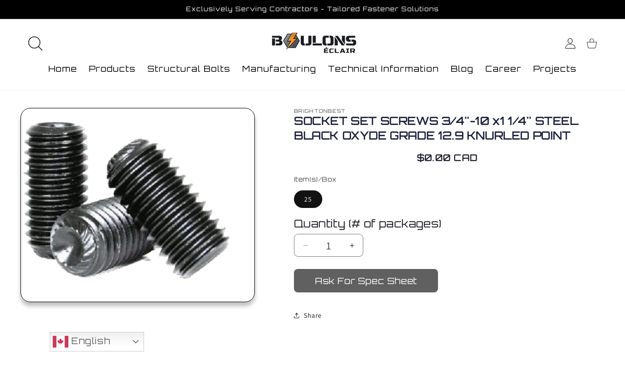

--- FILE ---
content_type: text/css
request_url: https://boulonseclair.com/cdn/shop/t/97/assets/custom.css?v=98210599766202814591754660849
body_size: 4142
content:
@font-face{font-family:Allerta Stencil;src:url(/cdn/shop/files/AllertaStencil-Regular.ttf?v=1740652758.woff)}@font-face{font-family:Orbitron;src:url(/cdn/shop/files/Orbitron-VariableFont_wght.ttf?v=1740653219.woff)}@font-face{font-family:Stardos Stencil;src:url(/cdn/shop/files/StardosStencil-Regular.ttf?v=1740657380.woff)}@font-face{font-family:Poppins;src:url(/cdn/shop/files/Poppins-Regular.ttf?v=1740659053.woff)}@font-face{font-family:Russo One;src:url(/cdn/shop/files/RussoOne-Regular.ttf?v=1741085485.woff)}@font-face{font-family:Work Sans;src:url(/cdn/shop/files/WorkSans-VariableFont_wght.ttf?v=1741087224.woff)}h1,h2,h3,h4,h5,a,button,strong,span,ul,li,p{font-family:Orbitron}svg.icon.icon-search{width:30px;height:30px}.header__menu-item{letter-spacing:1px;font-size:17px;color:#000}@media (min-width:991px){svg.icon.mobile{display:none}}@media (max-width:990px){.header--top-center>.header__search{display:block;margin-left:21px;margin-top:5px}.header__icons.header__icons--localization.header-localization details-modal.header__search{display:none}.header{padding:10px 2rem!important}svg.icon.icon-search{width:22px;height:22px}.header__icon .icon{height:20px;width:22px;fill:none;vertical-align:middle}.header__icons{padding-right:unset!important}svg.icon.icon-hamburger{height:28px;width:26px}svg.icon.desktop{display:none}}@media screen and (max-width: 749px){.header__icons.header__icons--localization.header-localization .header__icon--account.small-hide{display:block!important;order:1}.header__heading-logo-wrapper{max-width:130px}.menu-drawer__menu-item{font-size:14px!important}svg.icon.icon-close{width:17px!important}}.footer-block--link_list{width:15%!important}.image-btto-info p{font-size:20px;line-height:1.2;font-weight:700;margin-bottom:5px}.image-btto-info{padding-right:170px}.image-bottom-social-icon ul{justify-content:flex-start;display:flex}.image-bottom-social-icon{display:flex}@media (min-width:800px){li.list-social__item:first-child a{padding-left:0!important}}h2.footer-block__heading{font-weight:700;font-size:20px;margin-bottom:8px}.footer-middle-info{display:flex;justify-content:center;padding-left:17rem}.footer-middle-info--inner{display:flex;max-width:620px;flex-wrap:wrap;justify-content:space-between;row-gap:20px}.footer-middle-info--item{display:flex;align-items:center;gap:10px}.footer-middle-info--item-info a{text-decoration:none;color:#000}.footer-middle-info--item-info p{color:#000;font-size:17px;font-weight:500;margin:0;font-family:Orbitron}.footer__content-top.page-width{padding-bottom:20px}.footer-middle-info{padding-bottom:40px}.footer__content-bottom-wrapper.last-info.page-width{display:none}.footer__column.footer__column--info{display:flex;flex-direction:unset;position:relative}.footer__payment{margin:0!important;width:40%}.footer__column--info---text p{margin:0}.footer__column.footer__column--info{gap:13px;justify-content:end}.footer__content-bottom{padding:0!important;border:unset!important}.footer__content-bottom.scroll-trigger.animate--slide-in.scroll-trigger--offscreen{opacity:1}.footer__column--info---text{font-size:12px;color:#fff;background:#000;padding:10px;width:100%;text-align:center;justify-content:center;display:flex}.footer__payment{position:absolute;right:10px}@media (max-width:800px){.footer-block--link_list{width:49%!important}.footer__content-top.page-width{padding-left:15px;padding-right:15px}.footer__blocks-wrapper{display:flex!important;flex-wrap:wrap}.image-btto-info{padding-right:unset}.image-btto-info p{font-size:17px}.footer-block__details-content.footer-block-image{margin-bottom:0}.footer-block__image-wrapper img{max-width:130px}.footer-block__image-wrapper{margin-bottom:0}.image-bottom-social-icon{display:none}.footer-block.grid__item{margin:0rem 0!important}.footer-block__details-content{margin-bottom:1rem!important}.image-btto-info{margin-bottom:20px}.footer-middle-info{padding:0 15px 25px}.footer-middle-info--item-info p{font-size:13px;line-height:1}.footer__blocks-wrapper{margin-bottom:0}h2.footer-block__heading{font-size:18px}.list-menu__item{font-size:12px;padding-bottom:0!important}.footer-middle-info--item img{max-width:25px}.footer__column.footer__column--info{padding-top:0!important}.footer-block__image-wrapper img{max-width:130px!important}.footer-block__image-wrapper{margin:0!important}.footer-block--image{width:100%!important}.footer-middle-info{justify-content:flex-start}.list-payment{justify-content:center!important}}@media (max-width:1100px){.footer__payment{position:unset}.footer__column.footer__column--info{flex-direction:column-reverse}.footer__payment{width:100%}.footer__column.footer__column--info{padding-left:0;padding-right:0}}h2.banner__heading,h2.banner__heading strong{font-weight:600;font-family:Stardos Stencil!important}h2.banner__heading strong{color:#f5ad52}.banner__buttons a:after{content:unset}.banner__buttons a{background:#f5ad52;padding:7.75px 22px;border-radius:6.02px;text-decoration:none;font-size:16.14px;line-height:28px;font-weight:400;font-family:Orbitron;color:#fff;text-align:center;display:flex;justify-content:center;width:100%;max-width:fit-content;box-shadow:0 6px #ce7d16}.banner__buttons{padding-top:20px}@media screen and (min-width: 750px){.banner__content.banner__content--bottom-center{align-items:center!important;justify-content:center}.banner--medium.banner--desktop-transparent .banner__box{max-width:unset!important}h2.banner__heading.inline-richtext.h0{max-width:850px;margin:0 auto;line-height:1.1}.banner__text.rte.body p{font-size:20px;color:#fff;line-height:1.5}h2.banner__heading,h2.banner__heading strong{font-size:55px;letter-spacing:2px}}.newsletter__wrapper h2.inline-richtext{font-size:32px;font-weight:700;color:#303030;line-height:17px}.newsletter__wrapper .newsletter__subheading.rte p{font-size:14px;line-height:14px;color:#303030}.newsletter__wrapper .newsletter__subheading.rte{margin:42px auto}.newsletter__wrapper .newsletter-form__button{width:250px!important;right:-300px!important;background:#000!important;padding:13px 0;border-radius:3px}.newsletter__wrapper .newsletter-form__field-wrapper .field__input{background:#fff;border:none!important;border-radius:8px}.newsletter__wrapper label.field__label{color:#b9b7b7;font-size:18px;line-height:22px}.newsletter__wrapper .field{position:unset!important}.newsletter__wrapper .field__button>.svg-wrapper{height:auto;width:100%;font-size:15px;line-height:20px;color:#fff}.newsletter__wrapper .field:after{content:none}.newsletter__wrapper .field__button{position:unset}.newsletter__wrapper .newsletter-form{max-width:unset!important;flex-direction:row!important;gap:50px}.newsletter.center{margin-bottom:50px;position:relative}.newsletter:after{content:"";position:absolute;width:100%;height:50px;background:#fff;left:0;bottom:-49px}@media screen and (max-width:990px){.newsletter__wrapper h2.inline-richtext{font-size:20px;line-height:normal}.newsletter__wrapper .newsletter__subheading.rte{margin:12px auto 32px}.newsletter__wrapper .newsletter__subheading.rte p{font-size:12px;line-height:15px}.newsletter__wrapper .newsletter-form{gap:11px}.newsletter__wrapper label.field__label{font-size:14px;line-height:25px}.newsletter__wrapper .field__button>.svg-wrapper{font-size:13px;line-height:17px}.section-template--19094880059637__newsletter_FkXnVc-padding{padding-top:40px;padding-bottom:40px}.newsletter:after{height:40px}}.contact-form-2 h2.title{width:100%;text-align:center;font-size:42px;line-height:84px;font-weight:400;color:#1e212e;margin:0 0 12px;font-family:Stardos Stencil}.contact-form-2 .contact-form-info p{font-size:22px;line-height:30px;font-weight:400;color:#1e212e;font-family:Poppins;text-align:center;margin:0}.contact-form-2 .contact-form-info,.contact-form-2 .field,.contact-form-2 .field.field--with-error{width:100%}.contact-form-2 .contact__fields{display:flex!important;flex-direction:column;width:100%}.contact-form-2 .field__input,.customer .field input{background:#8282820d}.contact-form-2 .field__label,.customer .field label{font-size:16px;line-height:26px;font-weight:400;font-family:Poppins}.contact-form-2 .contact-form-info{width:100%;margin:0 0 30px}.contact-form-2 button.button{border:none;background:#f5ad52;width:465px;max-width:100%;font-size:18px;font-weight:600;line-height:normal;padding:16px 0;font-family:Orbitron}.contact-form-2 button.button:after{content:none}.contact-form-2 .contact__button{width:100%;display:flex;justify-content:center}.contact-form-2 .contact-form-last-text{width:100%;margin:30px 0 0}.contact-form-2 .contact-form-last-text p{margin:0;text-align:center;line-height:30px;font-size:22px;font-family:Poppins;color:#1e212e}.contact-form-2 .contact-form-last-text p strong{color:#f5ad52;font-weight:700}.contact-form-last-text p a{text-decoration:none}.contact-form-2 .section-template--19106787295477__contact_form_2_FUU7Xg-padding{padding-top:0;padding-bottom:56px}@media screen and (max-width:990px){.contact-form-2 h2.title{font-size:20px;line-height:normal}.contact-form-2 .contact-form-info p{font-size:14px;line-height:normal}.contact-form-2 .contact-form-info{margin:0 0 43px}.contact-form-2 .field__label,.customer .field label{font-size:14px}.contact-form-2 button.button{width:230px;font-size:14px;padding:9px 11px}.contact-form-2 .contact__button{margin:10px 0 0}.contact-form-2 .contact-form-last-text{margin:16px 0 0}.contact-form-2 .contact-form-last-text p{line-height:normal;font-size:14px}.contact-form-2 .section-template--19106787295477__contact_form_2_FUU7Xg-padding{padding-bottom:40px}}.contact-form-3 h2.title{width:100%;text-align:center;font-size:42px;line-height:84px;font-weight:400;color:#1e212e;margin:0 0 12px}.contact-form-3 .contact-form-info p{font-size:22px;line-height:30px;font-weight:400;color:#1e212e;font-family:Poppins;text-align:center;margin:0}.contact-form-3 .contact-form-info,.contact-form-3 .field,.contact-form-3 .field.field--with-error{width:100%}.contact-form-3 .contact__fields{display:flex!important;flex-direction:column;width:100%}.contact-form-3 .field__input,.customer .field input{background:#8282820d}.contact-form-3 .field__label,.customer .field label{font-size:16px;line-height:26px;font-weight:400;font-family:Poppins}.contact-form-3 .contact-form-info{width:100%;margin:0 0 30px}.contact-form-3 button.button{border:none;background:#f5ad52;width:465px;max-width:100%;font-size:18px;font-weight:600;line-height:normal;padding:16px 0;font-family:Orbitron}.contact-form-3 button.button:after{content:none}.contact-form-3 .contact__button{width:100%;display:flex;justify-content:center}.contact-form-3 .contact-form-last-text{width:100%;margin:30px 0 0}.contact-form-3 .contact-form-last-text p{margin:0;text-align:center;line-height:30px;font-size:22px;font-family:Poppins;color:#1e212e}.contact-form-3 .contact-form-last-text p strong{color:#f5ad52;font-weight:700}.contact-form-3 .contact-form-last-text p a{text-decoration:none}.contact-form-3 .section-template--19106787295477__contact_form_2_FUU7Xg-padding{padding-top:0;padding-bottom:56px}.contact-form-3 .contact-form-inner-row-col{width:100%;display:flex;flex-direction:row-reverse;align-items:center;gap:232px}.contact-form-3 .contact{max-width:132.6rem!important}.map{display:grid}.contact-form-3 .contact-form-3-col-1{width:50%;padding:50px;box-shadow:0 0 13px #00000029}.contact-form-3 .contact-form-3-col-2{width:calc(50% - 232px)}.contact-form-3 .contact-form-3-col-3-heading{width:100%}.contact-form-3 .contact-form-3-col-3-desc{width:100%;margin:20px 0}.contact-form-3 .contact-form-3-col-3-desc p{margin:0;font-size:18px;line-height:normal;font-weight:400;font-family:Poppins;color:#303030}.contact-form-3 .contact-form-col-3-parent-block{width:100%;display:flex;flex-direction:column;gap:23px}.contact-form-3 .contact-form-block-svg{width:25px;max-width:100%;display:flex}.contact-form-3 .contact-form-block-text{width:100%}.contact-form-3 .contact-form-block-svg svg{width:100%;height:25px;max-height:100%}.contact-form-3 .contact-form-main-block{width:100%;display:flex;align-items:center;gap:22px}.contact-form-3 .contact-form-block-text p{margin:0;font-size:18px;font-weight:400;line-height:normal;font-family:Poppins;color:#303030}.contact-form-3 .contact-form-3-col-3-heading h2{margin:0;font-size:28px;font-weight:700;line-height:normal;font-family:Orbitron}@media screen and (max-width:990px){.contact-form-3 h2.title{font-size:20px;line-height:normal}.contact-form-3 .contact-form-info p{font-size:14px;line-height:normal}.contact-form-3 .contact-form-info{margin:0 0 43px}.contact-form-2 .field__label,.customer .field label{font-size:14px}.contact-form-3 button.button{width:100%;font-size:14px;padding:9px 11px}.contact-form-3 .contact__button{margin:10px 0 0}.contact-form-3 .contact-form-last-text{margin:16px 0 0}.contact-form-3 .contact-form-last-text p{line-height:normal;font-size:14px}.contact-form-3 .section-template--19106787295477__contact_form_2_FUU7Xg-padding{padding-bottom:40px}.contact-form-3 .contact-form-inner-row-col{flex-direction:column-reverse;gap:20px}.contact-form-3 .contact-form-3-col-1{width:100%;padding:20px}.contact-form-3 .contact-form-3-col-2{width:100%}.contact-form-3 .contact{padding:50px 20px 40px}.contact-form-3 .contact-form-3-col-3-heading h2{font-size:20px}.contact-form-3 .contact-form-3-col-3-desc p,.contact-form-3 .contact-form-block-text p{font-size:14px}.contact-form-3 .field__label,.customer .field label{font-size:14px;line-height:normal}}.grid-item{float:left;padding-left:20px;vertical-align:top;width:100%;box-sizing:border-box}.grid-border>.grid-item{padding-top:30px}.collection-filters-container{margin:10px 0;font-size:16px;display:block}.product-table-cell,.listing-table-header{display:flex;flex-wrap:unset}.collection-filters-container{overflow:hidden}.collection-filters-container .cf-title:first-child{margin-top:0}.cf-label.cf-title{cursor:pointer;background:#e0e0e0 url(https://boulonseclair.com/cdn/shop/t/79/assets/accordion-closed.png) no-repeat 5px 50%;padding-left:25px;padding-top:2px;margin-top:10px;border:1px solid #ccc}.cf-label.cf-title,.cf-options-container{float:left;width:100%}.cf-title{display:block;font-weight:700;margin:20px 5px 0 0;font-size:16px}.cf-options-container{display:none;padding-left:5px;border:1px solid #ccc;border-top:0px solid transparent}.collection-filters-container label{display:block;margin:0 6px 6px 0;cursor:pointer;font-weight:400}label,legend{font-size:14px}.cf-options-container label{margin:6px}.cf-checkbox,.cf-radio{display:inline-block!important;padding:0;margin:0!important;vertical-align:bottom;position:relative;top:-6px}.cf-checkbox:checked+span{font-weight:700!important;color:#000}.collection-info img{border:1px solid #ccc;border-radius:3px;float:left;margin-right:20px}.cf-mobile-only{display:none}.header_row{background:#e0e0e0;margin-left:0}.header_padding{padding-top:10px}.text-center{text-align:center}.border_grid{border:1px solid #e0e0e0;padding:10px;margin-left:0}.pure-table-odd{background-color:#f2f2f2}.sca-qv-image{position:relative}.product-table-cell a{color:#f5ad52;text-decoration:none;background:transparent}.padding_title{padding-top:15px}.mobile_view{display:none}#shopify-section-collection-template .quantity-container input[type=number]{width:100%}.product-table-cell input[type=text],.product-table-cell input[type=search],.product-table-cell input[type=password],input[type=email],.product-table-cell input[type=file],.product-table-cell input[type=number],.product-table-cell input[type=tel],.product-table-cell textarea,select{border:1px solid #b6b6b6;background-color:#0000001a;width:100%;max-width:100%;display:block;margin:0}.product-table-cell .btn,.product-table-cell .btn-secondary,.product-table-cell input.btn-secondary,.product-table-cell input[type=submit]{position:relative;text-transform:uppercase;font-size:20px;line-height:1.3;border-radius:7px;box-shadow:0 6px #ce7d16!important;background:#f39927cc;color:#eceff1;-webkit-transition:background-color .3s,color .3s;transition:background-color .3s,color .3s;padding:0 15px}.product-table-cell a.btn:before{content:"";position:absolute;top:-20px;left:-20px;bottom:-20px;right:-20px;background:#f5ad52;z-index:-1;opacity:0;-webkit-transform:scale3d(.8,.5,1);transform:scale3d(.8,.5,1)}.collection-desc h1{margin:0}.collection-desc h1{font-weight:500;font-family:Stardos Stencil}.quantity-container{margin-left:auto}.quantity-container input{padding:10px;min-height:40px}.listing-table-cell.mobile_font.grid-item a.button{width:100%;max-width:183px;gap:unset;border-radius:7.32px;padding:9.15px;box-shadow:unset!important;text-transform:capitalize;font-family:Orbitron;font-size:14px}.quantity-container .quantity{text-align:center}.quantity-container .quantity::-webkit-outer-spin-button,.quantity-container .quantity::-webkit-inner-spin-button{-webkit-appearance:none;margin:0}.listing-table-cell.mobile_font.grid-item a.button:after{content:unset}.product-table-cell{border-radius:20px}a.listing-table-title.no-translate{font-size:16px;font-family:Poppins}.grid-item.large--one-sixth.medium--one-sixth *{font-size:15px}.collection-desc p{margin-top:0}@media only screen and (min-width: 769px){.large--one-fifth,.large--two-tenths{width:20%}.large--four-fifths,.large--eight-tenths{width:80%}.large--two-thirds,.large--four-sixths,.large--eight-twelfths{width:66.666%}.large--one-sixth,.large--two-twelfths{width:16.666%}.grid.grid-border.coll-list-view.wrapper{display:flex;flex-wrap:unset}.listing-table-cell.mobile_font.grid-item.large--one-sixth{width:23%;gap:20px;display:flex;flex-direction:column}}@media only screen and (min-width: 1000px){body .wrapper{max-width:1425px!important;width:100%!important;margin:0 auto!important;padding:0 90px!important}}@media screen and (min-width: 480px){input[type=number]{width:50%}}@media screen and (max-width: 800px){.collection-filters{display:none}.wrapper{max-width:650px!important;padding:0 15px!important;margin:0 auto}.grid-item{padding-left:0}.collection-desc h1{font-weight:500;font-family:Russo One;line-height:40px}.cf-mobile-only{display:block}.grid.header_row.listing-table-header.small--hide,.listing-table-cell.grid-item.large--one-sixth.medium--hide.small--hide.text-center,.listing-table-cell.hide-cu{display:none}a.listing-table-title.no-translate{font-size:14px}.product-table-cell{display:flex;flex-direction:column}.product-table-cell-top{display:flex;align-items:flex-start;gap:10px}.quantity-container{max-width:70px;width:fit-content}.quantity-container input{margin:0!important;min-height:45px}.product-table-cell-bottom{display:flex;align-items:center;justify-content:space-between}.listing-mobile-img img{width:80%}.listing-mobile-img{width:40%;margin-right:20px}.listing-mobile-img~.button{width:60%}.listing-mobile-img~.button:before{content:unset}.listing-mobile-img~.button:after{content:unset}.listing-mobile-img~.button{box-shadow:unset!important;font-size:12px;font-family:Orbitron}}@media (min-width:800px){.product-table-cell-top,.product-table-cell-bottom{display:none}}.addditional-table{display:none}.product__title h1{font-size:22px;line-height:30px;font-weight:700;color:#1e213d}.product-button-shop{width:100%}.product-main-button{display:flex;align-items:center;width:fit-content;background:#dcfce7;padding:12px 20px;border-radius:10px;justify-content:start;gap:12px;text-decoration:none;font-size:21px;line-height:30px;font-weight:700;color:#191a23}.product-form__input{max-width:100%!important}.product-media-container{border:0}.field:after,.select:after,.customer .field:after,.customer select:after,.localization-form__select:after{border-radius:8px!important}.select__select{font-size:22px;line-height:30px!important;color:#191a23}label.form__label{font-size:22px;line-height:30px;font-weight:400;color:#191a23;margin:0 0 12px}.product__title{margin-bottom:12px}.product__info-container>*+*{margin:0 0 20px}input.quantity__input{font-size:22px;line-height:30px;font-weight:400;color:#191a23;text-align:left}.product-form__buttons{max-width:100%!important;display:flex;align-items:stretch;gap:37px;width:100%}.button--full-width{width:calc(50% - 19px);border-radius:8px}.button:after{content:none}.product-form__quote span{font-size:18px;line-height:30px;font-weight:400}table.product_table{width:100%;box-shadow:4px 10px 10px #00000040;border-radius:12px;overflow:hidden;padding:30px 24px;border-collapse:unset}a.btn{width:calc(50% - 19px);background:#616060;border-radius:8px;text-decoration:none;align-items:center;justify-content:center;display:flex;color:#fff;font-size:18px;line-height:30px;font-weight:400;padding:9px 0;text-align:center}label.quantity__label{font-size:22px;line-height:30px;font-weight:400;color:#191a23;margin:0 0 12px}table.product_table{width:100%}ul.grid.product-grid{margin:0}button.product-form__quote.button{background:#f5ad52!important}.grid{column-gap:30px}.grid--3-col-desktop .grid__item{width:calc(33.33% - 20px)}li.grid__item{box-shadow:0 8px 8px #00000040;border-radius:20px;overflow:hidden;padding:28px 45px 45px 29px}.card__inner{height:130px}.card__media .media img{object-fit:contain!important;height:100%!important}.price__container{width:100%}.price .price-item{text-align:center;display:flex!important;justify-content:center;font-size:18px;line-height:30px;color:#1e212e;font-weight:700}.product__media-item{border:1px solid black;border-radius:20px;padding:30px}.related-products__heading{margin:0 0 40px!important;font-size:22px;font-weight:700;line-height:30px;font-family:Orbitron}table.product_table th{background:#fff!important;width:100%;min-width:100%;text-align:left;margin:0 0 24px}.product_table th span{font-size:22px;line-height:30px;font-weight:700;color:#191a23!important}table.product_table td strong{color:#6b7280;font-size:18px;line-height:30px;font-weight:400}table.product_table td{width:100%;margin:5px 0 0;padding:0;font-size:18px;line-height:30px;font-weight:400;color:#6b7280}table.product_table td p{margin:0;font-size:18px;line-height:30px;font-weight:400;color:#303030}table.product_table tr{display:flex;padding:0;font-family:Poppins}table.product_table th{margin:0!important}.card-product-button{width:100%;display:flex;margin:auto 0 0}.card__heading{font-family:Orbitron;font-weight:700;font-size:18px;line-height:30px;text-align:center;vertical-align:middle}.card-product-main-button{width:100%;background:#f39927cc;border-radius:5px;text-decoration:none;text-align:center;color:#fff;padding:10px;font-size:11px;line-height:normal}.card__information{padding:0!important}.quantity:after{border-radius:8px!important}input.quantity__input{padding:0 20px}@media screen and (max-width:990px){.grid{flex-direction:column;gap:32px}.card__content{margin:20px 0 0}.card__information{padding:0}li.grid__item{box-shadow:0 8px 8px #00000040;border-radius:20px;overflow:hidden;padding:26px 40px 40px 28px;width:100%!important;max-width:100%!important}.grid--peek.slider .grid__item:first-of-type{margin-left:0;padding:0}.product-form__buttons{gap:10px;flex-direction:column}.button--full-width{width:100%;border-radius:8px}a.btn{width:100%}table.product_table td strong{font-size:15px;line-height:normal}table.product_table td{font-size:11px;line-height:normal}.product_table th span{font-size:17px;line-height:normal}table.product_table tr{padding:2.5px 0;display:flex}table.product_table th{margin:0}}.pro_list .accordion{cursor:pointer}ul{list-style:none}.card__information .price{display:none}.form__label{font-family:Orbitron}.product-form__quantity{max-width:44rem!important}@media screen and (max-width:768px){li.product__media-item{margin:0 20px!important;width:calc(100% - 40px)!important}table.product_table td{margin:5px 0 0}table.product_table{padding:20px 14px}table.product_table td p{font-size:15px;line-height:24px}}table{border-collapse:collapse;border-spacing:0;border-style:unset!important}th,td{border:1px solid #b6b6b6}table.product_table th,table.product_table td{border:0}a#addToCart_ListView{width:100%;max-width:183px;gap:unset;border-radius:7.32px;padding:9.15px;box-shadow:unset!important;text-transform:capitalize;font-size:14px;background:#f39927cc;color:#eceff1;height:47px}.pagination a{color:#f39927;text-decoration:none;background:transparent;transition:.3s}#pagination{margin-bottom:20px}.pagination a:hover{opacity:.7}.card--standard>.card__content .card__information{display:flex;flex-direction:column}.card__heading{margin-bottom:20px}.mobile-view img{opacity:1}.block-section-main-block-info h5{margin:0}.block-section-main-block-info ol li{font-size:13px;color:#121212}.block-section-main-block-info ol{text-align:center;display:flex;flex-direction:column;align-items:center;padding:0}ol{counter-reset:section;list-style:none;padding-left:0}.faq-2.item{counter-increment:section;margin-bottom:15px}.faq-2.item:before{content:counter(section) ". ";font-weight:700}.faq-2.item>strong{display:inline}ul{list-style-type:circle;margin-left:25px;margin-top:10px}em{font-style:normal;font-weight:700}table thead tr th{text-align:center}.failure-section ul{padding:0}.failure-section ul li{list-style:none}.wpb_wrapper{padding-top:20px}span.wpb_wrapper-divider{width:100%;display:flex;height:1px;background:#000;margin:50px 0}.wpb_wrapper img{width:100%;margin:10px 0 20px}.li_cne-info a{color:#f90;text-decoration:unset}
/*# sourceMappingURL=/cdn/shop/t/97/assets/custom.css.map?v=98210599766202814591754660849 */


--- FILE ---
content_type: text/javascript
request_url: https://cdn.shopify.com/extensions/019b023c-5a9e-76fd-8740-1ea66b5d8fc9/request-for-quote-206/assets/samita.rfq.bundle.rfq_collect_products.465319c0d24fe88360fa.js
body_size: 244
content:
"use strict";(self.webpackChunksamitaRfq=self.webpackChunksamitaRfq||[]).push([[210],{3110:(t,e,o)=>{o.d(e,{default:()=>l});const l={collectProductsOnPage:async function(){let t=this.getHandles();if(t.length){let e,o,l,n=[],r=20;for(e=0,o=t.length;e<o;e+=r)l=t.slice(e,e+r),n.push(GRFQApp.getProductsByHandle(l));n&&n.length&&await Promise.all(n).then((t=>{t.forEach((t=>{t?.length&&(GRFQConfigs.products=GRFQConfigs.products.concat(t.filter((t=>null!=t&&null!=t))))}))}))}},getHandles:function(){const t=this;let e=[];return document.querySelectorAll(GRFQConfigs.selector.productCollectionHref).forEach((o=>{let l=!1;try{o.getAttribute("data-product-handle")?l=o.getAttribute("data-product-handle"):o.getAttribute("href")?l=o.getAttribute("href").substring(o.getAttribute("href").lastIndexOf("/")).replace("/","").split("?")[0]:o.getAttribute("src")&&(l=o.getAttribute("src").substring(o.getAttribute("src").lastIndexOf("/")).replace("/","").split("_")[0]),l&&(l=decodeURI(l))}catch(t){}if(l){e.push(l),t.addProductHandleToGridForm(o,l);let n=o.closest(GRFQConfigs.selector.productCollectionItem);if(n&&null==n.querySelector("."+GRFQConfigs.classes.rfqCollectionContent)){t.addProductHandleToGridForm(n,l),n.setAttribute("data-product-handle",l);let e=document.createElement("div");if(e.classList.add(GRFQConfigs.classes.rfqCollectionContent),e.setAttribute("data-href",l),e.setAttribute("data-product-handle",l),null!=n.querySelector(GRFQConfigs.selector.positionCollectionButton)){let t=!1,o=0;do{if(null!=n.querySelector(GRFQConfigs.selector.positionCollectionButton.split(",")[o])){let l=n.querySelector(GRFQConfigs.selector.positionCollectionButton.split(",")[o]);l.parentNode.insertBefore(e,l.nextSibling),t=!0}o++}while(o<GRFQConfigs.selector.positionCollectionButton.split(",").length&&0==t)}else n.append(e)}}})),GRFQConfigs?.products?.length&&e?.length&&(e=e?.filter((t=>null!=t&&GRFQConfigs.products?.filter((e=>e.handle!=t))))),e=e.filter(((t,e,o)=>{let l=GRFQConfigs?.oldProductHandles?GRFQConfigs.oldProductHandles:[];return o.indexOf(t)===e&&!l.includes(t)})),GRFQConfigs.oldProductHandles=GRFQConfigs?.oldProductHandles?GRFQConfigs.oldProductHandles.concat(e.filter((t=>t))):e,e},addProductHandleToGridForm:function(t,e){t.querySelectorAll(GRFQConfigs.selector.collectionProductForm).length&&t.querySelectorAll(GRFQConfigs.selector.collectionProductForm).forEach((t=>{t.setAttribute("data-product-handle",e)}))}}}}]);

--- FILE ---
content_type: text/javascript
request_url: https://boulonseclair.com/cdn/shop/t/97/assets/custom.js?v=147576133387406128611741964441
body_size: -670
content:
$('.profile-main-block').click(function(){
  $('.profiles-popup-row').addClass('active');
  var first_id = $(this).attr('data-id');
  $('.profile-popup-content').removeClass('active');
  $('.profile-popup-content[data-id="' + first_id + '"]').addClass('active');
});
$('.profiles-popup-row svg').click(function(){
  $('.profiles-popup-row').removeClass('active');
})

--- FILE ---
content_type: text/javascript
request_url: https://cdn.shopify.com/extensions/019b023c-5a9e-76fd-8740-1ea66b5d8fc9/request-for-quote-206/assets/samita.rfq.bundle.rfq_product_list.681710d1c41b58cece58.js
body_size: -36
content:
"use strict";(self.webpackChunksamitaRfq=self.webpackChunksamitaRfq||[]).push([[831],{8501:(o,t,e)=>{e.d(t,{default:()=>n});const n={initProductList:async function(){document.querySelectorAll(`.${GRFQConfigs.classes.rfqCollectionContent}:not(.${GRFQConfigs.classes.rfqCollectionLoaded})`).forEach((async function(o){let t=o.closest(GRFQConfigs.selector.productCollectionItem),e=GRFQConfigs.products.find((t=>t?.handle===o.getAttribute("data-product-handle")));if(void 0!==e&&e&&t){t.classList.add(GRFQConfigs.classes.rfqCollectionItem,GRFQConfigs.classes.rfqCollectionLoaded),o.classList.add(GRFQConfigs.classes.rfqCollectionLoaded),t.setAttribute("data-product-handle",e.handle),GRFQCollection[e.id]=e;let n=!1;t.querySelectorAll(GRFQConfigs.selector.collectionProductForm).length&&t.querySelectorAll(GRFQConfigs.selector.collectionProductForm).forEach((o=>{o.querySelector(GRFQConfigs.selector.collectionAddToCartSelector)&&!n&&(n=o)})),n||(n=t),await GRFQApp.handleHidePriceCondition();let l=await GRFQApp.hidePriceCondition(e);t.querySelectorAll(GRFQConfigs.selector.price_selector).length&&l&&GRFQApp.handleHidePriceFunction(t,e,!1,"button"),await GRFQApp.handleEnableCondition(),GRFQApp.isEnabled(e)&&!n.classList.contains(GRFQConfigs.classes.rfqSingleProductForm)&&("FORM"==n.tagName&&n.classList.add(GRFQConfigs.classes.rfqCollectionProductForm),"1"==GRFQConfigs.show_atc&&(void 0!==GRFQApp.hideAddToCartButton?GRFQApp.hideAddToCartButton(n,GRFQConfigs.selector.collectionAddToCartSelector):GRFQApp.handleHideButtonFunction(n,"addToCart",GRFQConfigs.selector.collectionAddToCartSelector)),"1"==GRFQConfigs.show_buynow&&(void 0!==GRFQApp.hideBuyNowButton?GRFQApp.hideBuyNowButton(n):GRFQApp.handleHideButtonFunction(n,"buyNow")),1==GRFQConfigs.collection_enable&&(GRFQApp.handleQuoteButton(t,e,GRFQConfigs.classes.rfqCollectionButton,GRFQConfigs.selector.collectionAddToCartSelector,t,GRFQConfigs.selector.positionCollectionButton,"list"),document.dispatchEvent(new CustomEvent("grfq.list.button.loaded",{detail:{form:t,product:e}}))))}})),window.dispatchEvent(new Event("GRFQ_button_product_list_loaded"))}}}}]);

--- FILE ---
content_type: text/javascript
request_url: https://cdn.shopify.com/extensions/019b023c-5a9e-76fd-8740-1ea66b5d8fc9/request-for-quote-206/assets/samita.rfq.bundle.rfq_hidebutton_function.dd1606df3c8c80600fcf.js
body_size: -476
content:
"use strict";(self.webpackChunksamitaRfq=self.webpackChunksamitaRfq||[]).push([[594],{7876:(s,t,e)=>{e.d(t,{default:()=>n});const n={hideAddToCartButton:function(s,t){document.querySelector("body").classList.add(GRFQConfigs.classes.rfqHideAtcBtn);const e=s.querySelector(t);e&&(e.classList.add(GRFQConfigs.classes.rfqHidden),e.setAttribute("style","display:none !important"))},hideBuyNowButton:function(s){document.querySelector("body").classList.add(GRFQConfigs.classes.rfqHideBuynowBtn);const t=s.querySelector(GRFQConfigs.selector.buynow_selector);t&&(t.classList.add(GRFQConfigs.classes.rfqHidden),t.setAttribute("style","display:none !important"))}}}}]);